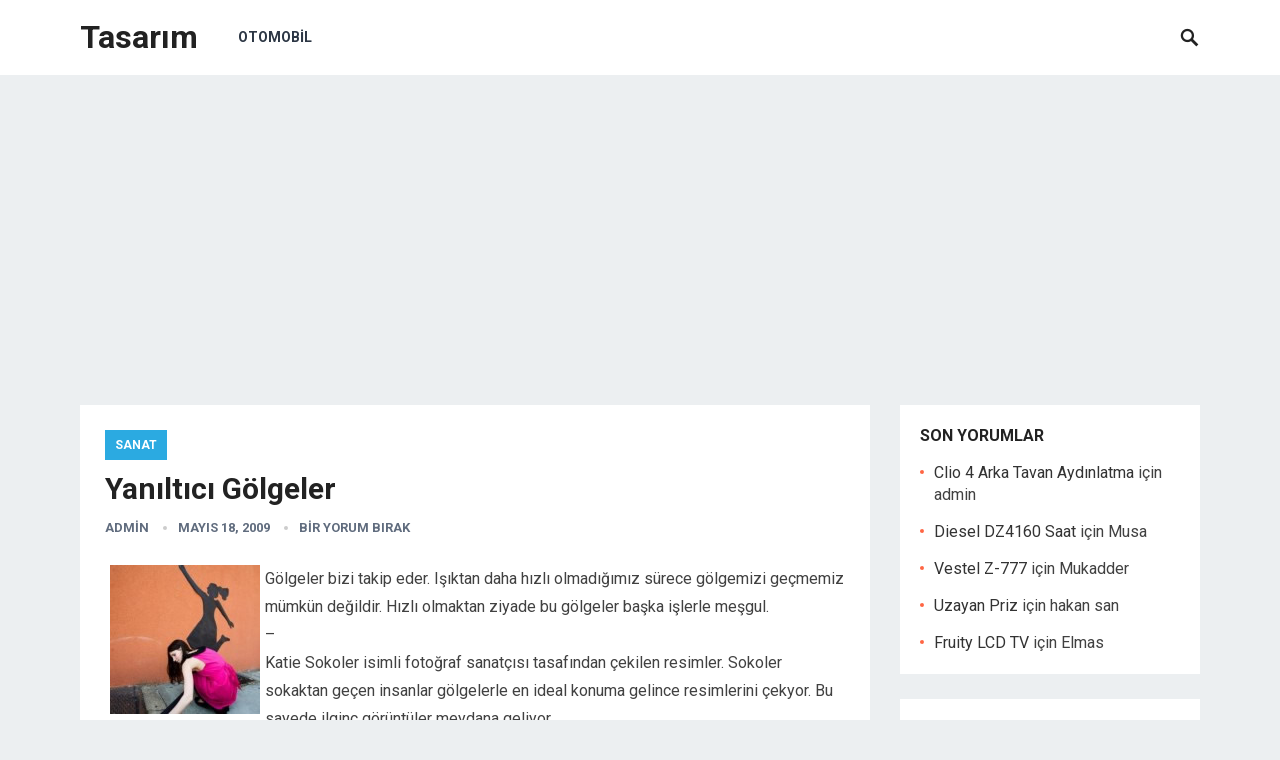

--- FILE ---
content_type: text/html; charset=utf-8
request_url: https://www.google.com/recaptcha/api2/aframe
body_size: 266
content:
<!DOCTYPE HTML><html><head><meta http-equiv="content-type" content="text/html; charset=UTF-8"></head><body><script nonce="fl2___FVcLpNIneblSqEDg">/** Anti-fraud and anti-abuse applications only. See google.com/recaptcha */ try{var clients={'sodar':'https://pagead2.googlesyndication.com/pagead/sodar?'};window.addEventListener("message",function(a){try{if(a.source===window.parent){var b=JSON.parse(a.data);var c=clients[b['id']];if(c){var d=document.createElement('img');d.src=c+b['params']+'&rc='+(localStorage.getItem("rc::a")?sessionStorage.getItem("rc::b"):"");window.document.body.appendChild(d);sessionStorage.setItem("rc::e",parseInt(sessionStorage.getItem("rc::e")||0)+1);localStorage.setItem("rc::h",'1769140030475');}}}catch(b){}});window.parent.postMessage("_grecaptcha_ready", "*");}catch(b){}</script></body></html>